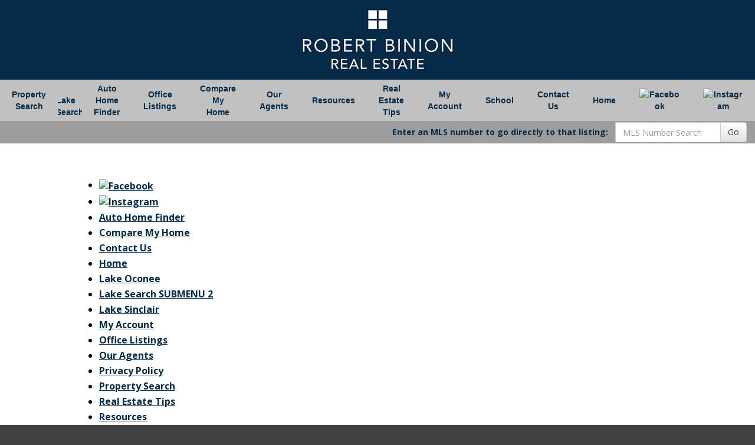

--- FILE ---
content_type: text/html; charset=UTF-8
request_url: https://robertbinion.com/default.asp?content=sitemap&menu_id=301796
body_size: 6483
content:
<!--
Systems Engineering Inc.
s_id: 427/14719
Site ID: 14719
PN3
account_id: 427
board_id: 427
Layout ID:26
Theme ID:0
 -->

<link rel="preload" href="scripts_rev/css/jquery-ui.css" as="style">
<link rel="stylesheet" href="scripts_rev/css/jquery-ui.css">

	<script src="//ajax.googleapis.com/ajax/libs/jquery/1.12.0/jquery.min.js"></script>
	<!--<script src="scripts_rev/js/bootstrap.min.js" type="text/javascript" async></script>-->
	<script src="//ajax.googleapis.com/ajax/libs/jqueryui/1.11.4/jquery-ui.min.js"></script>

    <link rel="preload" href="scripts_rev/css/jquery-ui.css" as="style">
    <link rel="stylesheet" href="scripts_rev/css/jquery-ui.css">

<!--<script src="//ajax.googleapis.com/ajax/libs/jquery/1.12.1/jquery.min.js"></script>
<script src="scripts_rev/js/bootstrap.min.js" type="text/javascript"></script>
<script src="//ajax.googleapis.com/ajax/libs/jqueryui/1.11.4/jquery-ui.min.js"></script>-->


<!DOCTYPE html>
<html lang="en">
<head>
    <title></title>

    
<meta name="keywords" content="">
<meta name="description" content="">
<meta http-equiv="content-type" content="text/html; charset=UTF-8">
<meta http-equiv="content-language" content="en-US">
<meta content="Systems Engineering, Inc." name="copyright">
<meta content="index,follow" name="robots">
<meta content="Copyrighted Work" name="document-rights">
<meta content="Public" name="document-type">
<meta content="General" name="document-rating">

<meta property="og:url" content="" />
<meta property="og:site_name" content="" />
<meta property="og:description" content="" />
<meta property="og:type" content="article" />
<meta property="og:title" content="" />
<meta property="fb:app_id" content="" />

<link rel="canonical" href="https://www.usamls.net/robertbinion/" />


    <meta content="text/html; charset=utf-8" http-equiv="Content-Type">
    <meta content="IE=edge,chrome=1" http-equiv="X-UA-Compatible">
    <meta name="viewport" content="width=device-width, initial-scale=1.0">

    <link rel="shortcut icon" href="scripts_rev/img/favicon.ico" />

    <!-- Bootstrap -->
    <link rel="preload" href="scripts_rev/css/bootstrap.min.css" as="style">
    <link rel="stylesheet" href="scripts_rev/css/bootstrap.min.css">

    <link rel="preload" href="scripts_rev/css/bootstrap-theme.min.css" as="style">
    <link rel="stylesheet" href="scripts_rev/css/bootstrap-theme.min.css">

    <link rel="preload" href="scripts_rev/css/glyphicons.css" as="style">
    <link rel="stylesheet" href="scripts_rev/css/glyphicons.css">

    
		<link rel="preload" href="scripts_rev/css/new_main.css" as="style">
		<link rel="stylesheet" href="scripts_rev/css/new_main.css">
		<link rel="preload" href="scripts_rev/templates/26/baseStylesheet.css" as="style">
		<link rel="stylesheet" href="scripts_rev/templates/26/baseStylesheet.css">

        

<style type="text/css">
<!--

body {
    background: #FFFFFF;

    color: #000000;
 }

HR { margin:12px auto;}


a:link,.navbar-default .navbar-nav > li > a { color:#003366;}
a:visited,.navbar-default .navbar-nav > li > a:visited {color:#003366;}
a:hover,.navbar-default .navbar-nav > li > a:hover, .navbar-default .navbar-nav > li > a:focus { color:#FF0000;}
	
.button {border-color:#999999; border-style:solid; border-width:1px; color: #666666; font-weight: bold;cursor:pointer;padding:2px;}	
.form {border-color:#999999; border-style:solid; border-width:1px; color: #666666; font-weight: bold;}
.searchform {font-size: 14px; font-family: "Open Sans","Helvetica Neue",Helvetica,Arial,sans-serif;} 
.formsubmit {border-color:#999999; border-style:solid; border-width:1px; color: #666666; font-weight: bold;cursor:pointer;}
.formtitle {color:#000000;font-size:10pt;font-weight:bold;}
.img {color:#000000;padding:0px;border: solid 1px black;cursor: pointer;}
.smallbody {color: #000000;font-size:13px;padding:2px;}
.listingtools {background-color:#9d9d9d;color: #062b48;font-size:12px;padding:2px;font-weight:bold;}
.menubk { background: #CCCCCC url(images/bar.gif);background-position: bottom left;background-repeat: no-repeat;color:#000000; padding:0px; border-right:1px solid #000000;}
nav.menubk ul li a.mobileMenuName{background-color:#CCCCCC;color:#000000;}


.logocell {background: #FFFFFF url(images/scenery.gif); background-position: right;background-repeat: no-repeat;min-height:75px;}
.template_logo_cell {background: #FFFFFF;}
.mobileLogo, .mobileMenuDropDown {background-color:#CCCCCC;}
.bodyborder { border-top:solid 1px #c1c1c1; border-left:solid 1px #c1c1c1; border-right:solid 1px #c1c1c1;border-bottom:solid 1px #c1c1c1;} 
.featured {background: #6699CC;color:#FFFFCC; line-height:11pt; padding:1px;line-height:9pt; border-top:solid 1px #000000; border-right:solid 1px #000000;border-left:solid 1px #000000;font-size: 9px;font-weight: bold;}
.highlightborder {border:solid 1px #c1c1c1;}
.secondaryborder {border:solid 1px #9d9d9d;}
.mainborder {border:solid 2px #CCCCCC;border-left:solid 2px #CCCCCC; border-top:solid 2px #CCCCCC;border-right:solid 2px #CCCCCC; border-bottom:solid 2px #CCCCCC;}
.oneline {color:#000000;font-size:14px;padding:1px;}
.oneline A:link {border:solid 1px black; cursor: pointer;}
.oneline2 {color:#000000;font-size:14px;line-height:1em;padding:1px;}
.bodytext{ background-color: #FFFFFF;}
	
.main {background:#CCCCCC;color: #000000;font-weight:200;}
.main A:link { color:#062b48; text-decoration: underline;}
.main A:visited { color:#062b48; text-decoration: underline;}
.main A:hover { color:#18507b; text-decoration: underline;}

.menu {background: #c1c1c1;color: #000000;}
.menu a:link { color:#062b48; text-decoration: underline;}
.menu a:visited { color:#062b48; text-decoration: underline;}
.menu a:hover { color:#18507b; text-decoration: underline;}

.body {font-family:"Open Sans","Helvetica Neue",Helvetica,Arial,sans-serif;color: #000000;font-size:14px;font-weight:200;}
.body a:link { font-family:"Open Sans","Helvetica Neue",Helvetica,Arial,sans-serif;font-size:14px;color:#003366; text-decoration: underline;}
.body a:visited { font-family:"Open Sans","Helvetica Neue",Helvetica,Arial,sans-serif;font-size:14px;color:#003366; text-decoration: underline;}
.body a:hover { font-family:"Open Sans","Helvetica Neue",Helvetica,Arial,sans-serif;font-size:14px;color:#FF0000; text-decoration: underline;}

a.mobileMenuName {color: #062b48;}
.menuitems {background: #c1c1c1;background-repeat: repeat-x;color:#000000;padding:6px 4px;line-height:normal;background-size:100% 100%;}
.menuitems a:link {font-family: "Open Sans","Helvetica Neue",Helvetica,Arial,sans-serif; font-size: 14px;  color: #062b48; text-decoration: none;}
.menuitems a:visited {font-family: "Open Sans","Helvetica Neue",Helvetica,Arial,sans-serif; font-size: 14px;  color: #062b48;text-decoration: none;}
.menuitems a:hover {font-family: "Open Sans","Helvetica Neue",Helvetica,Arial,sans-serif; font-size: 14px;  color: #18507b; text-decoration: underline; }

.secondary {background: #9d9d9d;color: #062b48;font-size:12px;font-weight:200;}
.framingLinkBottomMenu{text-align:center; padding:4px;}
.secondary a:link { font-size:12px;color:#062b48; text-decoration: underline;}
.secondary a:visited { font-size:12px;color:#062b48; text-decoration: underline;}
.secondary a:hover { font-size:12px;color:#18507b; text-decoration: underline;}
.secondarybk {background: #9d9d9d;color: #062b48;font-size:12px;font-weight:200;}

.highlight, #mobileDropdownMenu li a {background: #c1c1c1;color: #000000; border-color: #c1c1c1;padding: 2px 4px 2px 0;}
.highlight .input-group-addon {background: #c1c1c1;color: #000000; border-color: #c1c1c1;}
.pagination .highlight a {background: #c1c1c1;color: #000000;border-color: #000000;}
.highlight a:link { font-size:12px;color:#062b48; text-decoration: underline;}
.highlight a:visited { font-size:12px;color:#062b48; text-decoration: underline;}
.highlight a:hover { font-size:12px;color:#FF0000; text-decoration: underline;}

.linkbody {color: #000000;font-size:14px;padding: 0px;}
.linkbody a:link { color:#003366;font-size:14px;text-decoration: underline;}
.linkbody a:visited { color:#003366;font-size:14px;text-decoration: underline;}
.linkbody a:hover { color:#FF0000;font-size:14px;text-decoration: underline;}

.bkbar {background: #CCCCCC url(images/bkbar.gif);padding:0px;font-size: 14px;color:#000000;}
.bkbar a:link { font-family: "Open Sans","Helvetica Neue",Helvetica,Arial,sans-serif; font-size: 14px; font-weight:200; color: #062b48; text-decoration: none; }
.bkbar a:visited { font-family: "Open Sans","Helvetica Neue",Helvetica,Arial,sans-serif; font-size: 14px; font-weight:200; color: #062b48;text-decoration: none;}
.bkbar a:hover { font-family: "Open Sans","Helvetica Neue",Helvetica,Arial,sans-serif; font-size: 14px; font-weight:200; color: #18507b; text-decoration: underline; }

.subbar {background: #CCCCCC; color:#000000; font-size: 14px;float: left;width: 100%;}
#the_top_quicksearch.subbar {background: #CCCCCC; color:#000000;}
.subbar a:link { font-family:"Open Sans","Helvetica Neue",Helvetica,Arial,sans-serif; font-size: 14px; font-weight:200; color: #062b48; text-decoration: none; }
.subbar a:visited { font-family: "Open Sans","Helvetica Neue",Helvetica,Arial,sans-serif; font-size: 14px; font-weight:200; color: #062b48;text-decoration: none;}
.subbar a:hover { font-family: "Open Sans","Helvetica Neue",Helvetica,Arial,sans-serif; font-size: 14px; font-weight:200; color: #18507b; text-decoration: underline; }

.modContactHeader {background:#9d9d9d;background-position: top left;color: #062b48;font-size:12px;padding: 4px;font-weight:200;height:20px}
.modContactBody {background:#FFFFFF;color: #000000;font-size:14px;padding: 3px;}
.modContactBody A:link { color:#003366;font-size:14px;text-decoration: underline;}
.modContactBody A:visited { color:#003366;font-size:14px;text-decoration: underline;}
.modContactBody A:hover { color:#FF0000;font-size:14px;text-decoration: underline;}
.modContactBorder {border:solid 1px #9d9d9d;background:#FFFFFF;}

.modHeader {background:#9d9d9d;background-position: top left;color: #062b48;padding: 2px 4px 2px 0;font-weight:200;}
.modHeader .input-group-addon {background:#9d9d9d; border-color:#9d9d9d; color: #062b48;font-weight:200;}
.framingLinkModHeaderSpacer {background:#CCCCCC; background-position: top left;height:28px;}
.modBody {background:#FFFFFF;color: #000000;font-size:12px;padding: 3px;}
.modBody A:link { color:#003366;font-size:14px;text-decoration: underline;}
.modBody A:visited { color:#003366;font-size:14px;text-decoration: underline;}
.modBody A:hover { color:#FF0000;font-size:14px;text-decoration: underline;}
.modBorder {border:solid 1px #9d9d9d;background:#FFFFFF;}

.format_tab a:link {font-weight: bold;text-decoration: none;}

.layout_8_menubk{width: 170px;max-width: 25%;display:table-cell; vertical-align:top;}
.layout_8_bodytext{display:table-cell;}
.layout_8_logocell_true{top:2px;margin-bottom:6px;max-width:100%;}
.layout_8_logocell_false {height:auto;}

-->
</style>

    <style>
        .website_img_large {border: solid 1px #000;width: auto;max-width: 100%;max-height: 400px;text-align: center;margin-bottom: 1%;min-height: 200px;}
        .website_img_small {border: solid 1px #000;width: auto;max-width: 100%;max-height: 400px;text-align: center;margin-bottom: 1%;min-height: 200px;}
    </style>
    <style>

#topBarBG {
    background-color: #062b48;
    width: 100%;
    height: 165px;
}
#topBarSL {
    background-color: #062b48;
    width: 100%;
}
.menu a {
    font-weight: 600;
}
#topBarNav p {
    font-weight: 600;
    color: #062b48;
}
.subMenuItem {
    background-color: #d9d9d9 !important;
}
#myCarousel {
    height: auto !important;
}
#myCarousel img {
    height: auto !important;
    width: 100% !important;
}
.modHeader .input-group-addon {
    font-weight: 600 !important;
}
#format_tab_selected {
    padding-left: 25px;
}
.highlight a:link {
    font-size: 16px;
}
#mainContent > div.test > div:nth-child(3) {
     padding-bottom: 20px;
}

@media screen and (max-width: 900px) {
  .subMenuLabel {
      background-color: #c1c1c1 !important;
  }
  #topBarSR {
      display: none;
  }
  #topBarSL {
      margin-top: 70px;
  }
  #topBar i {
      font-size: 40px !important;
      color: #062b48;
      background: transparent;
  }

}

</style>

    <script src="scripts_rev/js/functions.js" type="text/javascript" async></script>

    <!-- HTML5 Shim and Respond.js IE8 support of HTML5 elements and media queries -->
    <!-- WARNING: Respond.js doesn't work if you view the page via file:// -->

    <!--[if lt IE 9]>
      <script src = "https://oss.maxcdn.com/libs/html5shiv/3.7.0/html5shiv.js"></script>
      <script src = "https://oss.maxcdn.com/libs/respond.js/1.3.0/respond.min.js"></script>
      <![endif]-->
    <!-- overall -->

    
</head>
<body>
    <div id="full_container_wrapper">
        <link href="https://fonts.googleapis.com/css?family=Open+Sans:400,700" rel="stylesheet">

<style type="text/css">
    @import url('scripts_rev/templates/26/stylesheet0.css');
</style>


<style type="text/css">
    @import url('scripts_rev/templates/26/css/font-awesome.min.css');
</style>

<script src="https://code.jquery.com/jquery-3.2.1.min.js" integrity="sha256-hwg4gsxgFZhOsEEamdOYGBf13FyQuiTwlAQgxVSNgt4=" crossorigin="anonymous"></script>
<script src="scripts_rev/templates/26/js/style26Scripts.js" type="text/javascript"></script>

<script>isIE11 = false;</script>

    <!-- header  -->

        <header>

            <div id="topBarBG" class="menu">
                <div id="topBar" class="menu row">
                    <div id="topBarSL" class="topBarSection addFlex">
                    
                        <img id="logo" src="images/headerlogo.jpg" alt="" />
                    
                    </div>
                    <div id="topBarSR" class="topBarSection">
                    
                        <h1 class="menu"></h1>
                    
                    </div>
                    <i id="navOpen" class="fa fa-bars menu fakeClick mobile" onclick="openNav()"></i>
                    <i id="navClose" class="fa fa-times menu fakeClick mobile" onclick="closeNav()"></i>
                </div>
            </div>
            <div id="topBarNav" class="addFlexNoWrap FlexJustifyCenter menu" role="nav">
             <a href="default.asp?content=search&menu_id=301778" >Property Search</a>
 <a href="#" >Lake Search SUBMENU 2</a>
 <a href="default.asp?content=results&this_format=1&filter_id=13931" >Lake Sinclair</a>
 <a href="default.asp?content=results&this_format=1&filter_id=13932" target="navica_web_pop" >Lake Oconee</a>
 <a href="default.asp?content=home_finder&menu_id=301792" >Auto Home Finder</a>
 <a href="default.asp?content=office_listings&menu_id=301782" >Office Listings</a>
 <a href="default.asp?content=cmh_search&menu_id=301799" >Compare My Home</a>
 <a href="default.asp?content=agents&menu_id=301783" >Our Agents</a>
 <a href="default.asp?content=custom&menu_id=301883" >Resources</a>
 <a href="default.asp?content=real_estate_tips&menu_id=301795" >Real Estate Tips</a>
 <a href="default.asp?content=my_account&menu_id=301802" >My Account</a>
 <a href="https://askbinion.com/" target="navica_web_pop" >School</a>
 <a href="default.asp?content=contact&menu_id=301804" >Contact Us</a>
 <a href="default.asp?content=default&menu_id=301803" >Home</a>
 <a href="https://www.facebook.com/robertbinionrealestate" target="navica_web_pop" ><img src='https://www.usamls.net/robertbinion//images/facebook.png' alt='Facebook'></a>
 <a href="https://www.instagram.com/robertbinionrealestate/?hl=en" target="navica_web_pop" ><img src='https://www.usamls.net/robertbinion//images/instagram.png' alt='Instagram'></a>

            </div>

            <!--This is here so it runs as soon as possible. -->
            <script type="text/javascript">
                if (isIE11 == false) {
                    isSubMenuChk();
                }
                else {
                    $(document).ready(function () {
                        isSubMenuChk();
                    });
                }
            </script>

            

            <!-- search bar -->
            
            <div id="searchBar" class="secondary">
                <div class="subbar">
                
		<form name="quicksearch_bar" method="get" class="form-inline">
			<div class="row">
				<div class="col-xs-12 text-md-right text-xs-center modHeader">
					<div class="input-group">
						<label class="input-group-addon" for="mls_number">
							<span class="visible-xs-table-cell">Enter an MLS#:</span>
							<span class="hidden-xs">Enter an MLS number to go directly to that listing:</span></label>
						<input type="text" name="mls_number" id="mls_number" class="form-control" placeholder="MLS Number Search" maxlength="5" value="">
						<span class="input-group-btn">
							<button class="btn btn-default" id="go" name="go" type="button" onclick="var s = quicksearch_bar.mls_number.value;if (isNaN(s)) {alert('Oops, your value must be a valid MLS number');} else {quicksearch_bar.submit()};">Go</button>
						</span>
					</div>
				</div>
			</div>
			<input type="hidden" name="content" value="expanded">
			<input type="hidden" name="this_format" value="0">
		</form>

	
                </div>
            </div>
            
            <!-- /search bar -->
        </header>
        <!-- /header -->
        <!-- body -->
            <div id="mainContent" class="main bodyBG" role="main">
                <div id="bannerAd">
                
                </div>

<div class="website_content_padding">
<div style="padding-left: 15px;">
 <div style="font-size: 16px;font-weight: bold;display: list-item;padding-top: 4px;"><a href="https://www.facebook.com/robertbinionrealestate" target="navica_web_pop" ><img src='https://www.usamls.net/robertbinion//images/facebook.png' alt='Facebook'></a></div>
 <div style="font-size: 16px;font-weight: bold;display: list-item;padding-top: 4px;"><a href="https://www.instagram.com/robertbinionrealestate/?hl=en" target="navica_web_pop" ><img src='https://www.usamls.net/robertbinion//images/instagram.png' alt='Instagram'></a></div>
 <div style="font-size: 16px;font-weight: bold;display: list-item;padding-top: 4px;"><a href="default.asp?content=home_finder&menu_id=301792" >Auto Home Finder</a></div>
 <div style="font-size: 16px;font-weight: bold;display: list-item;padding-top: 4px;"><a href="default.asp?content=cmh_search&menu_id=301799" >Compare My Home</a></div>
 <div style="font-size: 16px;font-weight: bold;display: list-item;padding-top: 4px;"><a href="default.asp?content=contact&menu_id=301804" >Contact Us</a></div>
 <div style="font-size: 16px;font-weight: bold;display: list-item;padding-top: 4px;"><a href="default.asp?content=default&menu_id=301803" >Home</a></div>
 <div style="font-size: 16px;font-weight: bold;display: list-item;padding-top: 4px;"><a href="default.asp?content=results&this_format=1&filter_id=13932" target="navica_web_pop" >Lake Oconee</a></div>
 <div style="font-size: 16px;font-weight: bold;display: list-item;padding-top: 4px;"><a href="#" >Lake Search SUBMENU 2</a></div>
 <div style="font-size: 16px;font-weight: bold;display: list-item;padding-top: 4px;"><a href="default.asp?content=results&this_format=1&filter_id=13931" >Lake Sinclair</a></div>
 <div style="font-size: 16px;font-weight: bold;display: list-item;padding-top: 4px;"><a href="default.asp?content=my_account&menu_id=301802" >My Account</a></div>
 <div style="font-size: 16px;font-weight: bold;display: list-item;padding-top: 4px;"><a href="default.asp?content=office_listings&menu_id=301782" >Office Listings</a></div>
 <div style="font-size: 16px;font-weight: bold;display: list-item;padding-top: 4px;"><a href="default.asp?content=agents&menu_id=301783" >Our Agents</a></div>
 <div style="font-size: 16px;font-weight: bold;display: list-item;padding-top: 4px;"><a href="default.asp?content=privacy&menu_id=301797" >Privacy Policy</a></div>
 <div style="font-size: 16px;font-weight: bold;display: list-item;padding-top: 4px;"><a href="default.asp?content=search&menu_id=301778" >Property Search</a></div>
 <div style="font-size: 16px;font-weight: bold;display: list-item;padding-top: 4px;"><a href="default.asp?content=real_estate_tips&menu_id=301795" >Real Estate Tips</a></div>
 <div style="font-size: 16px;font-weight: bold;display: list-item;padding-top: 4px;"><a href="default.asp?content=custom&menu_id=301883" >Resources</a></div>
 <div style="font-size: 16px;font-weight: bold;display: list-item;padding-top: 4px;"><a href="https://askbinion.com/" target="navica_web_pop" >School</a></div>
 <div style="font-size: 16px;font-weight: bold;display: list-item;padding-top: 4px;"><a href="default.asp?content=virtual_tours&menu_id=301788" >Virtual Tour Listings</a></div>

</div>

</div>
    </div>

    <!-- footer -->
    <footer class="secondary" role="footer">
        <div id="footerMenu" class="secondary">
             <a href="https://askbinion.com/" target="navica_web_pop" >School</a>
 <a href="default.asp?content=contact&menu_id=301804" >Contact Us</a>
 <a href="default.asp?content=my_account&menu_id=301802" >My Account</a>
 <a href="default.asp?content=search&menu_id=301778" >Property Search</a>
 <a href="default.asp?content=office_listings&menu_id=301782" >Office Listings</a>
 <a href="default.asp?content=agents&menu_id=301783" >Our Agents</a>
 <a href="default.asp?content=virtual_tours&menu_id=301788" >Virtual Tour Listings</a>
 <a href="default.asp?content=default&menu_id=301803" >Home</a>
 <a href="default.asp?content=sitemap&menu_id=301796" >Site Map</a>
 <a href="default.asp?content=privacy&menu_id=301797" >Privacy Policy</a>

        </div>
        <div id="footerDisclaimer" class="text-center secondary">
            <a href="https://www.seisystems.com" target="_blank" aria-label="This link opens a new tab to seisystems.com">&#169; Systems Engineering, Inc.</a>        
            <div class="">
		        <img class="" src="https://robertbinion.com/designations/realtor.gif" alt="REALTOR designation image REALTOR®" />
<img class="" src="https://robertbinion.com/designations/eho.gif" alt="REALTOR designation image Equal Housing Opportunity" />
<img class="" src="https://robertbinion.com/designations/MLSRealtor-BlueBackground.png" alt="REALTOR designation image MLS REALTOR®" />

	        </div>

	        <div style="padding-top:10px; text-align:center;">The Listing Brokers offer of compensation is made only to participants of the Milledgeville MLS where the listing is filed.</div>
        </div>
        <div id="boxAds">
            
        </div>
    </footer>
    <!-- /footer -->


        <script src="//ajax.googleapis.com/ajax/libs/jquery/1.12.4/jquery.min.js" async></script>
        <script src="scripts_rev/js/bootstrap.min.js" type="text/javascript" async></script>
        <script src="//ajax.googleapis.com/ajax/libs/jqueryui/1.12.1/jquery-ui.min.js" async></script>

        <script src="scripts_rev/js/rotateImg.js" type="text/javascript" async></script>
        <script src="scripts_rev/js/equalHeights.js" type="text/javascript" async></script>
        <script src="scripts_rev/js/carousel_timer.js" type="text/javascript" async></script>

        <!--<script src="//www.realtor.com/profile/universal/" defer></script>-->
        <!-- /overall -->
    </div>
</body>
</html>


--- FILE ---
content_type: text/css
request_url: https://robertbinion.com/scripts_rev/templates/26/stylesheet0.css
body_size: 2342
content:
.container {border:0;}
.accent-color {background-color:aqua;}


* {
  box-sizing: border-box;
  padding: 0;
  margin: 0;
}

html {
  background-color: #424242;
}

body {
  height: auto;
}

header {

}

footer {
  position: relative;
  bottom: 0;
  left: 0;
  right: 0;
  padding: 20px;
}

#bannerAd {

}

#boxAds {

}

.display_ads {
  width: 100%;
  height: 100%;
}

.display_ads img {
  max-width: 100%;
  max-height: 100%;
  object-fit: contain;
}

#siteWrapper {
  min-height: 1000px;
  width: 100%;
}

#topBarBG {
  width: 100%;
  height: 135px;
}

#topBar {
  margin: 0 auto;
  width: 60%;
  height: 100%;
  position: relative;
}

.topBarSection {
  height: 100%;
  width: 100%;
  overflow: hidden;
}

#topBar i {
  position: absolute;
  bottom: 10px;
  right: 10px;
  font-size: 30px;
}

#navOpen {

}

#navClose {
  opacity: 0;
  pointer-events: none;
}

#topBarSL {
  position: absolute;
  top: 0;
  left: 0;
}

#topBarSR {
  position: absolute;
  top: 0;
  right: 0;
  padding: 20px;
}

#topBarSR h1 {
  margin: 0;
  font-size: 14px;
  text-align: right;
}

#topBarNav {
  /*Note: navbar requires fixed height for drop downs. */
  height: 70px;
  min-height: 70px;
  width: 100%;
}

#topBarNav a {
  padding: 20px;
  font-family: Arial,Verdana,San-Serif;
  font-size: 14px;
  align-self: center;
}

#topBarNav p {
  padding: 20px;
  font-family: Arial,Verdana,San-Serif;
  font-size: 14px;
  align-self: center;
}

#logo {
  max-width: 100%;
  max-height: 100%;
  background-color: transparent !important;
  object-fit: cover;
  display: block;
  margin: 0 auto;
  align-self: center;
}

.fakeClick {
  cursor: pointer;
}

#myCarousel {
  width: 100%;
  height: 100vh;
}

#myCarousel img {
  height: 100%;
  width: 100%;
  object-fit: cover;
}

.slide {
  background-position: center;
  background-size: cover;
  width: 100%;
  height: 100%;
}

.carousel-control,
.carousel-inner,
.item {
  /*height: 100%;*/
}

.carousel-control {
  opacity: 0;
}

.carousel-control .icon-next,
.carousel-control .icon-prev {
  font-size: 8vmin;
  margin-top: -4vmin;
  width: auto;
  height: auto;
}

.carousel-control.right,
.carousel-control.left {
  background-image: none;
}

.carousel-indicators li {
  display: inline-block;
  width: 30px;
  height: 5px;
  margin: 1px;
  text-indent: -999px;
  cursor: pointer;
  background-color: rgba(255, 255, 255, 0.5);
  border: none;
  border-radius: 0;
}

.carousel-indicators .active {
  width: 30px;
  height: 5px;
  margin: 1px;
  background-color: #fff;
}

#searchBar {
  width: 100%;
  height: 38px;
  margin-bottom: 30px;
  padding-right: 10px;
}

.subbar {
  position: relative !important;
  z-index: 105;
}

.subbar .row {
  margin: 0;
}

#mainContent {
  margin: 0 auto;
  width: 80vw;
  padding: 20px;
  background-color: transparent !important;
  min-height: 500px;
  position: relative;
  z-index: 99;
}

.featuredListings a img.website_img {
  width: auto;
}

#mainContent img {
  max-width: 100%;
}

#footerMenu {
  width: 80%;
  margin: 0 auto;
  background-color: transparent !important;
  display: -webkit-flex;
  display: flex;
  -webkit-flex-wrap: wrap;
  flex-wrap: wrap;
  justify-content: center;
  margin-bottom: 10px;
}

#footerMenu a {
  margin-right: 10px;
  font-weight: bold;
  padding-top: 5px;
  text-decoration: none;
}

#footerMenu a:hover {

}

#footerDisclaimer {
  background-color: transparent !important;
}

#footerDisclaimer a {
  text-decoration: none;
}

.menu a {
  text-decoration: none !important;
}

iframe {
  border: none;
  overflow: hidden;
}

a,
a:visited,
a:link {
    text-decoration: none;
    word-wrap: break-word !important;
}

.addFlex {
  display: -webkit-flex;
  display: flex;
  justify-content: space-between;
  -webkit-flex-wrap: wrap;
  flex-wrap: wrap;
}

.addFlexNoWrap {
  display: -webkit-flex;
  display: flex;
  justify-content: space-between;
  -webkit-flex-wrap: nowrap;
  flex-wrap: nowrap;
}

.FlexJustifyCenter {
  justify-content: center;
}

.FlexJustifyStart {
  justify-content: flex-start;
}

.FlexJustifyEnd {
  justify-content: flex-end;
}

.FlexJustifySpaceAround {
  justify-content: space-around;
}

.FlexDirectionCol {
  flex-direction: column;
  -webkit-flex-direction: column;
}

.FlexDirectionColR {
  flex-direction: column-reverse;
  -webkit-flex-direction: column-reverse;
}

.FlexDirectionRow {
  flex-direction: row;
  -webkit-flex-direction: row;
}

.FlexDirectionRowR {
  flex-direction: row-reverse;
  -webkit-flex-direction: row-reverse;
}

.center {
  margin: 0 auto;
}

.textAlignCenter {
  text-align: center;
}

.textAlignJustify {
  text-align: justify;
}

.textAlignLeft {
  text-align: left;
}

.textAlignRight {
  text-align: right;
}

.mobile {
  display: none !important;
}

.mobileHidden {
  .display: block !important;
}

.posRel {
  position: relative;
}

.disable_text_highlighting {
-webkit-touch-callout: none;
-webkit-user-select: none; /* Webkit */
-moz-user-select: none;    /* Firefox */
-ms-user-select: none;     /* IE 10  */

/* Currently not supported in Opera but will be soon */
-o-user-select: none;
user-select: none;
}

.subMenu {
    overflow: hidden;
    display: -webkit-flex;
    display: flex;
    flex-direction: column;
    -webkit-flex-direction: column;
    -webkit-flex-wrap: nowrap;
    flex-wrap: nowrap;
    z-index: 2000;
    margin-top: 5px;
    height: 60px;
  }

  .subMenu:hover {
    height: auto;
    overflow: visible;
  }

  .subMenuLabel {
    display: block;
    align-self: center !important;
    margin: 0;
    margin-bottom: 5px;
  }

  .subMenuItem {
    align-self: auto !important;
    background-color: #fff;
    box-shadow: 2px 2px 2px rgba(0,0,0,0.15);
  }

  .subMenuItem:hover {

  }

@media screen and (max-width: 1399px) and (min-width: 1000px) {

    #topBarNav a {
      align-self: center;
      text-align: center;
      width: 10%;
    }
    .subMenu a {
      width: auto !important;
    }
}

@media screen and (max-width: 999px) {

  #myCarousel {
    width: 100%;
    height: auto;
  }

  #myCarousel img {
    height: auto;
    width: auto;
    object-fit: cover;
    display: block;
    margin: 0 auto;
  }

  #topBar {
    width: 100%;
    flex-direction: column;
  }

  .topBarSection {
    width: 100%;
    height: 50%;
  }

  #topBarBG {
    height: 270px;
  }

  #topBarSR {
    padding: 10px;
    position: relative;
  }

  #topBarSL {
    position: relative;
  }

  #topBarSR h1 {
    font-size: 100%;
    text-align: center;
  }

  #topBarNav {
    height: 0;
    min-height: 0;
    flex-direction: column;
    -webkit-flex-direction: column;
    overflow: hidden;
  }

  #topBarNav a {
    align-self: auto;
  }

  .subMenu {
    border-top: 1px solid #e5e5e5;
    border-bottom: 1px solid #e5e5e5;
  }

  .subMenuLabel {
    align-self: auto !important;
    border-bottom: 1px solid #e5e5e5;
    background-color: #f9f9f9;
  }

  .subMenuItem {
    box-shadow: none;
  }

  #mainContent {
    width: 100%;
  }

  .mobile {
    display: block !important;
  }

  .mobileHidden {
    display: none !important;
  }

}


--- FILE ---
content_type: application/javascript
request_url: https://robertbinion.com/scripts_rev/templates/26/js/style26Scripts.js
body_size: 1351
content:

var curWidth;
var lastWidth;
var isIE11 = false;

function openNav()
{
  $('#topBarNav').css('min-height','70px');
  $('#topBarNav').css('height','auto');
  $('#topBarNav').css('border-top','1px solid rgba(0,0,0,0.5)');
  $('#navOpen').css('opacity','0');
  $('#navOpen').css('pointer-events','none');
  $('#navClose').css('opacity','1');
  $('#navClose').css('pointer-events','auto');
}

function closeNav()
{
  if($(window.innerwidth).width() > 999)
  {
    $('#topBarNav').css('height','70px'); //Note: navbar requires fixed height to use drop downs.
  }
  else if($(window.innerwidth).width() <= 999)
  {
    $('#topBarNav').css('min-height','');
    $('#topBarNav').css('height','');
  }
  $('#topBarNav').css('border-top','none');
  $('#navOpen').css('opacity','1');
  $('#navOpen').css('pointer-events','auto');
  $('#navClose').css('opacity','0');
  $('#navClose').css('pointer-events','none');
}

window.addEventListener('resize', winResizeMenuChk, false);

function winResizeMenuChk()
{
  if(chkWidth() == true)
  {
    closeNav();
  }
}

function chkWidth()
{
  lastWidth = curWidth;
  curWidth = $(window.innerwidth).width();

  if(curWidth != lastWidth)
  {
    return true;
  }
  else
  {
    return false;
  }
}

function autoScroll()
{
  var url = window.location.href;
  $('html,body').animate({scrollTop: $("#mainContent").offset().top}, 500, 'easeOutExpo' );
}

//window.onload = function()
//{
//  var url = window.location.href;
//  if($('#mainContent').zIndex() == 1000)
//  {
//    if(url.indexOf("=default&") <= 0 && url.indexOf("default.asp?") >= 0)
//    {
//      autoScroll();
//    }
//  }
//  else if ($('#mainContent').zIndex() == 1001)
//  {
//    autoScroll();
//  }
//  else if($('#mainContent').zIndex() == 1002)
//  {
//    if(url.indexOf("=default&") <= 0 && url.indexOf("default.asp?") >= 0)
//    {
//      autoScroll();
//    }
//    else
//    {
//      window.setTimeout( autoScroll, 2000 );
//    }
//  }
//};

function isSubMenuChk ()
{
  var menuDiv = document.getElementById('topBarNav');
  var links = menuDiv.getElementsByTagName('a');
  for (var i = 0; i < links.length; i++)
  {
    if(links[i].innerHTML.indexOf(' SUBMENU ') != -1)
    {
      var subMenuLength = links[i].innerHTML.substr(links[i].innerHTML.length - 1);
      subMenuLength = parseInt(subMenuLength);

      links[i].innerHTML = links[i].innerHTML.replace(' SUBMENU ', '');
      var subMenuLabel = links[i].innerHTML;
      subMenuLabel = subMenuLabel.slice(0,subMenuLabel.length - 1);

      var subMenuDiv = document.createElement('div');
      var ref = links[i];
      insertBefore(subMenuDiv, ref);
      subMenuDiv.classList.add('subMenu');
      subMenuDiv.classList.add('menu');
      var label = document.createElement('p');
      label.innerHTML = subMenuLabel;
      subMenuDiv.appendChild(label);
      label.classList.add('subMenuLabel');

      var x = 1;
      for (var n = 0; n < subMenuLength; n++)
      {
        links[i+x].classList.add('subMenuItem')
        subMenuDiv.appendChild(links[i+x]);
        x++;
      }
      $(links[i + subMenuLength]).remove();
    }
  }
}

function insertBefore(el, referenceNode)
{
  referenceNode.parentNode.insertBefore(el, referenceNode);
}


--- FILE ---
content_type: application/javascript
request_url: https://robertbinion.com/scripts_rev/js/carousel_timer.js
body_size: 366
content:
$(document).ready(function () {
    $('#myCarousel_0S').carousel({
        'interval': 0000
    });
	$('#myCarousel_1S').carousel({
        'interval': 1000
    });
	$('#myCarousel_2S').carousel({
        'interval': 2000
    });
	$('#myCarousel_3S').carousel({
        'interval': 3000
    });
	$('#myCarousel_4S').carousel({
        'interval': 4000
    });
	$('#myCarousel_5S').carousel({
        'interval': 5000
    });
	$('#myCarousel_6S').carousel({
        'interval': 6000
	});
	$('#myCarousel_7S').carousel({
		'interval': 7000
	});
	$('#myCarousel_8S').carousel({
		'interval': 8000
	});
	$('#myCarousel_9S').carousel({
		'interval': 9000
	});
	$('#myCarousel_10S').carousel({
		'interval': 10000
	});
});